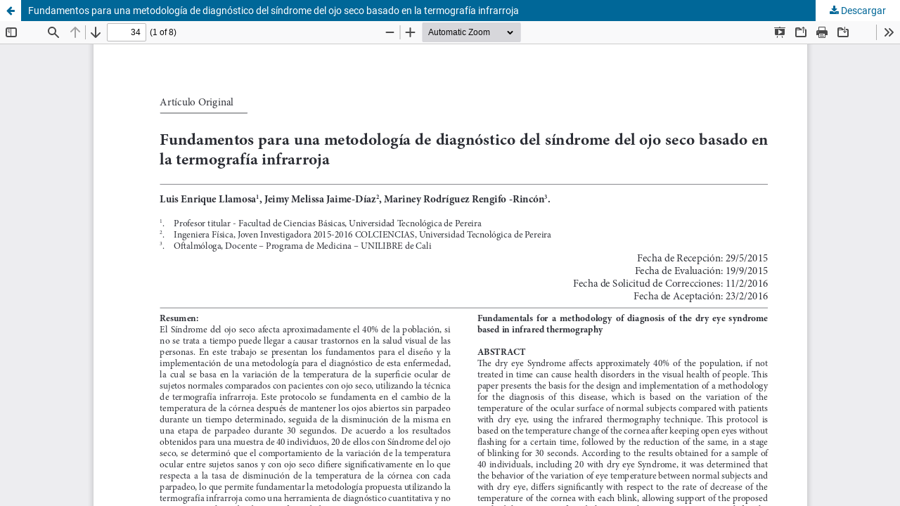

--- FILE ---
content_type: text/html; charset=utf-8
request_url: https://revistas.utp.edu.co/index.php/revistamedica/article/view/13661/8531
body_size: 4115
content:
<!DOCTYPE html>
<html lang="es-ES" xml:lang="es-ES">
<head>
	<meta http-equiv="Content-Type" content="text/html; charset=utf-8" />
	<meta name="viewport" content="width=device-width, initial-scale=1.0">
	<title>Vista de Fundamentos para una metodología de diagnóstico del síndrome del ojo seco basado en la termografía infrarroja</title>

	
<meta name="generator" content="Open Journal Systems 3.3.0.19">
<meta name="title" content="Revista Médica de Risaralda">
	<link rel="stylesheet" href="https://revistas.utp.edu.co/index.php/revistamedica/$$$call$$$/page/page/css?name=stylesheet" type="text/css" /><link rel="stylesheet" href="https://revistas.utp.edu.co/index.php/revistamedica/$$$call$$$/page/page/css?name=font" type="text/css" /><link rel="stylesheet" href="https://revistas.utp.edu.co/lib/pkp/styles/fontawesome/fontawesome.css?v=3.3.0.19" type="text/css" /><link rel="stylesheet" href="https://revistas.utp.edu.co/plugins/generic/orcidProfile/css/orcidProfile.css?v=3.3.0.19" type="text/css" /><link rel="stylesheet" href="https://revistas.utp.edu.co/public/journals/3/styleSheet.css?d=2023-01-17+17%3A10%3A34" type="text/css" /><link rel="stylesheet" href="https://revistas.utp.edu.co/public/site/styleSheet?v=3.3.0.19" type="text/css" />
	<script src="https://revistas.utp.edu.co/lib/pkp/lib/vendor/components/jquery/jquery.js?v=3.3.0.19" type="text/javascript"></script><script src="https://revistas.utp.edu.co/lib/pkp/lib/vendor/components/jqueryui/jquery-ui.js?v=3.3.0.19" type="text/javascript"></script><script src="https://revistas.utp.edu.co/plugins/themes/default/js/lib/popper/popper.js?v=3.3.0.19" type="text/javascript"></script><script src="https://revistas.utp.edu.co/plugins/themes/default/js/lib/bootstrap/util.js?v=3.3.0.19" type="text/javascript"></script><script src="https://revistas.utp.edu.co/plugins/themes/default/js/lib/bootstrap/dropdown.js?v=3.3.0.19" type="text/javascript"></script><script src="https://revistas.utp.edu.co/plugins/themes/default/js/main.js?v=3.3.0.19" type="text/javascript"></script><script type="text/javascript">
(function(i,s,o,g,r,a,m){i['GoogleAnalyticsObject']=r;i[r]=i[r]||function(){
(i[r].q=i[r].q||[]).push(arguments)},i[r].l=1*new Date();a=s.createElement(o),
m=s.getElementsByTagName(o)[0];a.async=1;a.src=g;m.parentNode.insertBefore(a,m)
})(window,document,'script','https://www.google-analytics.com/analytics.js','ga');

ga('create', 'UA-175881138-1', 'auto');
ga('send', 'pageview');
</script>
</head>
<body class="pkp_page_article pkp_op_view">

		<header class="header_view">

		<a href="https://revistas.utp.edu.co/index.php/revistamedica/article/view/13661" class="return">
			<span class="pkp_screen_reader">
									Volver a los detalles del artículo
							</span>
		</a>

		<a href="https://revistas.utp.edu.co/index.php/revistamedica/article/view/13661" class="title">
			Fundamentos para una metodología de diagnóstico del síndrome del ojo seco basado en la termografía infrarroja
		</a>

		<a href="https://revistas.utp.edu.co/index.php/revistamedica/article/download/13661/8531/26211" class="download" download>
			<span class="label">
				Descargar
			</span>
			<span class="pkp_screen_reader">
				Descargar PDF
			</span>
		</a>

	</header>

	<script type="text/javascript">
		// Creating iframe's src in JS instead of Smarty so that EZProxy-using sites can find our domain in $pdfUrl and do their rewrites on it.
		$(document).ready(function() {
			var urlBase = "https://revistas.utp.edu.co/plugins/generic/pdfJsViewer/pdf.js/web/viewer.html?file=";
			var pdfUrl = "https:\/\/revistas.utp.edu.co\/index.php\/revistamedica\/article\/download\/13661\/8531\/26211";
			$("#pdfCanvasContainer > iframe").attr("src", urlBase + encodeURIComponent(pdfUrl));
		});
	</script>

	<div id="pdfCanvasContainer" class="galley_view">
				<iframe src="" width="100%" height="100%" style="min-height: 500px;" title="PDF de Fundamentos para una metodología de diagnóstico del síndrome del ojo seco basado en la termografía infrarroja" allowfullscreen webkitallowfullscreen></iframe>
	</div>
	
</body>
</html>


--- FILE ---
content_type: text/css
request_url: https://revistas.utp.edu.co/public/journals/3/styleSheet.css?d=2023-01-17+17%3A10%3A34
body_size: 2733
content:
/* HOJAS DE ESTILOS CIENCIA NUEVA */

/* Fuentes de letra  */
@font-face {
  font-family: 'roboto';
  src: url(https://revistasupgrade.utp.edu.co/public/fonts/Roboto-Regular.ttf);
}

@font-face {
  font-family: 'oswald';
  src: url(https://revistasupgrade.utp.edu.co/public/fonts/Oswald-VariableFont_wght.ttf);
}

@font-face {
  font-family: 'myriad';
  src: url(https://revistasupgrade.utp.edu.co/public/fonts/myriad-pro-Cond.ttf);
}

/* Estructura page  */
div,h2,h3,h4,h5,h6,p,a{
  font-family: 'Roboto' !important;
}

a.obj_galley_link.pdf, .title > a {
  color:#605a5a !important;
 }

h3#issueTocGalleyLabel,h2#issueTocGalleyLabel,.obj_issue_toc .section>h3, .obj_issue_toc .section>h2  {
  background-color: #f2f6f8 !important;
  border-left: 8px solid #467c68;
  height: 30px;
  font-size: 1em;
  margin-left: 2%;
  position: relative;
  top: 50%;
  transform: translateY(-50%);
  color: #484848;
  font-weight: lighter;
}

.pkp_nav_list ul a:hover, .pkp_nav_list ul a:focus {
  outline: 0;
  background: #f2f6f8;
  border-color: #467c68;
  color: #467c68;
}

.pkp_nav_list ul a{
  color: #467c68;
}

.cmp_button_wire, .obj_galley_link {
  display: inline-block;
  padding: 0 1em;
  background: #fff;
  border: 1px solid #467c68;
  border-radius: 3px;
  font-size: 13px;
  line-height: 28px;
}

.pkp_structure_main {
  float: left;
  width: 860px;
  text-align: justify;
}

.pkp_structure_sidebar{
  width: 300px;
  float: right;
  padding: 20px !important;
}

.page_search .submit button {
  color: #467c68;
 }

.page_search .submit button:after {
 background-color: #467c68;
}

.cmp_notification {
  border-left: 0.357rem solid #467c68;
  background: #f2f6f8;
}

.pkp_block .title {
  background-color: #467c68;
  color: white;
  text-align: center;
  margin: 3px;
  padding: 4px;
  border-radius: 2px;
}

.block_custom{
  background-color: white;
  border: solid 1px #e3e3e3;
}

.pkp_block {
 margin-bottom: 1rem;
 padding-top: 1rem;
 padding-bottom: 1rem;
 border: solid 1px #e3e3e3;
}

.pkp_page_index .homepage_about{
  background-color: #f2f6f8;
  text-align: justify;
  padding: 1em;
  line-height: 1.3em;
}

#tb_number {
  margin-top: 2%;
  width: 100%;
  color: #484848;
  font-size: 1em;
}

#tb_number img {
	box-shadow: 0 4px 8px 0 rgba(0, 0, 0, 0.2), 0 6px 20px 0 rgba(0, 0, 0, 0.19);
    width: 85%;
}

#tb_sta {
  width: 100%;
  border-collapse: collapse;
  border-spacing: 0;
}

#tb_sta th{
  padding: 10px;
  border: solid 1px #605a5a;
  text-align: center;
}

#block_ti{
  background-color: #f2f6f8 !important;
  border-left: 8px solid #467c68;
  margin-left: 0%;
  color: #484848;
  font-weight: bold;
  position: relative;
}

img.grande{width: 200px; height: 200px;}
img.mediana{width: 50px; height: 50px;}

--- FILE ---
content_type: text/plain
request_url: https://www.google-analytics.com/j/collect?v=1&_v=j102&a=1699782788&t=pageview&_s=1&dl=https%3A%2F%2Frevistas.utp.edu.co%2Findex.php%2Frevistamedica%2Farticle%2Fview%2F13661%2F8531&ul=en-us%40posix&dt=Vista%20de%20Fundamentos%20para%20una%20metodolog%C3%ADa%20de%20diagn%C3%B3stico%20del%20s%C3%ADndrome%20del%20ojo%20seco%20basado%20en%20la%20termograf%C3%ADa%20infrarroja&sr=1280x720&vp=1280x720&_u=IEBAAEABAAAAACAAI~&jid=320337241&gjid=869038987&cid=2044542297.1769875546&tid=UA-175881138-1&_gid=1590496073.1769875546&_r=1&_slc=1&z=223460114
body_size: -452
content:
2,cG-ZSC46G2VQE